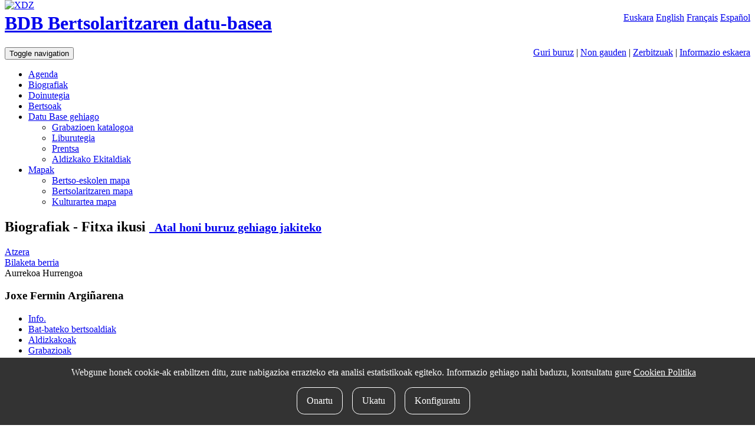

--- FILE ---
content_type: text/html; charset=UTF-8
request_url: https://bdb.bertsozale.eus/web/haitzondo/view/267-joxe-fermin-arginarena
body_size: 5160
content:
<!DOCTYPE html>
<html lang="eu">
  <head>
    <meta charset="utf-8">
    <meta http-equiv="X-UA-Compatible" content="IE=edge">
    <meta name="viewport" content="width=device-width, initial-scale=1">
    <!-- The above 3 meta tags *must* come first in the head; any other head content must come *after* these tags -->

		<meta name="description" content="BDB Bertsolaritzaren datu-basea Xenpelar Dokumentazio Zentroak (XDZ) garatu du. 1991ean sortu zuen Bertsozale Elkarteak Xenpelar Dokumentazio Zentroa, bertsolaritzaren ondarea bildu, antolatu eta gizarteratuz, maila guztietako ikerkuntza bultzatzeko helburuarekin. Mota guztietako informazioa eta dokumentuak biltzen dira eta bertsolaritzaren berezko sistema dokumentalaren arabera antolatuta eskaintzen du  zerbitzu publikoa. Bere bilduma eta informazioa behar duen ikertzaile, bertsozale eta hiritar guztien eskura dago.">
<meta name="DC.Description" content="BDB Bertsolaritzaren datu-basea Xenpelar Dokumentazio Zentroak (XDZ) garatu du. 1991ean sortu zuen Bertsozale Elkarteak Xenpelar Dokumentazio Zentroa, bertsolaritzaren ondarea bildu, antolatu eta gizarteratuz, maila guztietako ikerkuntza bultzatzeko helburuarekin. Mota guztietako informazioa eta dokumentuak biltzen dira eta bertsolaritzaren berezko sistema dokumentalaren arabera antolatuta eskaintzen du  zerbitzu publikoa. Bere bilduma eta informazioa behar duen ikertzaile, bertsozale eta hiritar guztien eskura dago.">
<meta name="author" content="Xenpelar Dokumentazio Zentroa – Bertsozale Elkartea">
<meta name="DC.Creator" content="Xenpelar Dokumentazio Zentroa – Bertsozale Elkartea">
<meta content="eu" name="DC.Language" />
		
	  

	  <link rel="shortcut icon" type="image/x-icon" href="https://bdb.bertsozale.eus/favicon.ico" />
		<link rel="apple-touch-icon" href="https://bdb.bertsozale.eus/touch_icon.png" />

	    		<title>Joxe Fermin Argiñarena - Biografiak - BDB. Bertsolaritzaren datu-basea</title>

    <!-- jquery-ui-bootstrap custom theme -->
    <link href="https://bdb.bertsozale.eus/stylesheets/custom-theme/jquery-ui-1.10.0.custom.css" rel="stylesheet">
    <!-- Custom styles for this template -->
    <link href="https://bdb.bertsozale.eus/stylesheets/css/style.css" rel="stylesheet">

    <link rel="stylesheet" href="https://maxcdn.bootstrapcdn.com/font-awesome/4.4.0/css/font-awesome.min.css">
    <!-- HTML5 shim and Respond.js for IE8 support of HTML5 elements and media queries -->
    <!--[if lt IE 9]>
      <script src="https://oss.maxcdn.com/html5shiv/3.7.2/html5shiv.min.js"></script>
      <script src="https://oss.maxcdn.com/respond/1.4.2/respond.min.js"></script>
    <![endif]-->
    <script src="https://bdb.bertsozale.eus/javascript/dist/jquery.min.js"></script>
    <script src="//code.jquery.com/ui/1.11.4/jquery-ui.js"></script>
    <script src="https://cdnjs.cloudflare.com/ajax/libs/mark.js/8.11.1/mark.min.js"></script>
    <script src="https://bdb.bertsozale.eus/javascript/datepicker/ui.datepicker-eu.js"></script>
	<script src="https://bdb.bertsozale.eus/javascript/jquery-loader/jquery-loader.js" type="text/javascript"></script>
	<link href="https://bdb.bertsozale.eus/javascript/jquery-loader/style.css" rel="stylesheet">
	<script src="https://bdb.bertsozale.eus/javascript/audiojs/audiojs/audio.min.js"></script>
    <link rel="alternate" href="https://bdb.bertsozale.eus/es/web/haitzondo/view/267-joxe-fermin-arginarena" hreflang="es" />
    <link rel="alternate" href="https://bdb.bertsozale.eus/en/web/haitzondo/view/267-joxe-fermin-arginarena" hreflang="en" />
    <link rel="alternate" href="https://bdb.bertsozale.eus/fr/web/haitzondo/view/267-joxe-fermin-arginarena" hreflang="fr" />
                <link rel="canonical" href="https://bdb.bertsozale.eus/web/haitzondo/view/267-joxe-fermin-arginarena">
    
    <!-- Matomo -->
<script>
  var _paq = window._paq = window._paq || [];
  /* tracker methods like "setCustomDimension" should be called before "trackPageView" */
  _paq.push(['trackPageView']);
  _paq.push(['enableLinkTracking']);
  (function() {
    var u="https://matomo.eus/";
    _paq.push(['setTrackerUrl', u+'matomo.php']);
    _paq.push(['setSiteId', '78']);
    var d=document, g=d.createElement('script'), s=d.getElementsByTagName('script')[0];
    g.async=true; g.src=u+'matomo.js'; s.parentNode.insertBefore(g,s);
  })();
</script>
<!-- End Matomo Code -->

   <!-- Global site tag (gtag.js) - Google Analytics -->
<script async src="https://www.googletagmanager.com/gtag/js?id=UA-23805664-2"></script>
<script>
  window.dataLayer = window.dataLayer || [];
  function gtag(){dataLayer.push(arguments);}
  gtag('js', new Date());

  gtag('config', 'UA-23805664-2');
</script>

  </head>

  <body role="document">

        <!-- Fixed navbar -->
	<div class="container-fluid">

	 <div class="pull-right hizkuntzak">
			<a class="link-active" href="https://bdb.bertsozale.eus/web/haitzondo/view/267-joxe-fermin-arginarena">Euskara</a>
			<a  href="https://bdb.bertsozale.eus/en/web/haitzondo/view/267-joxe-fermin-arginarena">English</a>
			<a  href="https://bdb.bertsozale.eus/fr/web/haitzondo/view/267-joxe-fermin-arginarena">Français</a>
			<a  href="https://bdb.bertsozale.eus/es/web/haitzondo/view/267-joxe-fermin-arginarena">Español</a>
		</div>
	</div>

	<div class="container">
	<div class="hidden-xs" style="z-index:1000; position:absolute; top:0px">
	  <a href="https://bdb.bertsozale.eus/"><img alt="XDZ" class="img-thumbnail" width="180" src="https://bdb.bertsozale.eus/images/xenpelar200.jpg"></a>
	</div>
	<div class="row">
	   <div class="col-sm-8 col-sm-offset-2">
		<h1><a href="https://bdb.bertsozale.eus/">BDB Bertsolaritzaren datu-basea</a></h1>
	  </div>
	</div>
	</div>
	<div class="container-fluid preburua hidden-xs">
		<span class="info-orriak pull-right">
		<a href="https://bdb.bertsozale.eus/info/7-xenpelar-dokumentazio-zentroa">Guri buruz</a>
		| <a href="https://bdb.bertsozale.eus/info/21-informazio-orokorra-non-gauden">Non gauden</a>
		| <a href="https://bdb.bertsozale.eus/info/27-informazio-orokorra-zerbitzuak">Zerbitzuak</a>
		| <a href="https://bdb.bertsozale.eus/web/aurkezpena/informazio_eskaera">Informazio eskaera</a>
		</span>
	</div>
    <nav class="navbar navbar-inverse">
      <div class="container">
			<div class="navbar-header">
				<button type="button" class="navbar-toggle collapsed" data-toggle="collapse" data-target="#navbar" aria-expanded="false" aria-controls="navbar">
				  <span class="sr-only">Toggle navigation</span>
				  <span class="icon-bar"></span>
				  <span class="icon-bar"></span>
				  <span class="icon-bar"></span>
				</button>
				<!-- <a class="navbar-brand" href="https://bdb.bertsozale.eus/"><img src="https://bdb.bertsozale.eus/images/logo-txuria.png" alt="BDB Bertsolaritzaren datu-basea"></a> -->
			</div>
			<div id="navbar" class="navbar-collapse collapse">
				  <ul class="nav navbar-nav navbar-right">
					<li  ><a href="https://bdb.bertsozale.eus/web/agenda">Agenda</a></li>
					<li class="active"><a href="https://bdb.bertsozale.eus/web/haitzondo/bilaketa">Biografiak</a></li>
					<li ><a href="https://bdb.bertsozale.eus/web/doinutegia/index">Doinutegia</a></li>
					<li ><a href="https://bdb.bertsozale.eus/web/bertsoa/index">Bertsoak</a></li>
					<li class="dropdown">
					  <a href="#" class="dropdown-toggle" data-toggle="dropdown" role="button" aria-haspopup="true" aria-expanded="false">Datu Base gehiago <span class="caret"></span></a>
					  <ul class="dropdown-menu">
						  <li><a href="https://bdb.bertsozale.eus/web/grabazioa/index">Grabazioen katalogoa</a></li>
						  <li><a href="https://bdb.bertsozale.eus/web/liburutegia">Liburutegia</a></li>

						  <li ><a href="https://bdb.bertsozale.eus/web/prentsa/bilaketa/berria">Prentsa</a></li>
						  <li ><a href="https://bdb.bertsozale.eus/web/aldizkakoa/index">Aldizkako Ekitaldiak</a></li>
					  </ul>
					</li>
					<li class="dropdown">
					  <a href="#" class="dropdown-toggle" data-toggle="dropdown" role="button" aria-haspopup="true" aria-expanded="false">Mapak <span class="caret"></span></a>
					  <ul class="dropdown-menu">
						  <li><a href="https://bdb.bertsozale.eus/web/mapa/bertso-eskolak">Bertso-eskolen mapa</a></li>
						  <li><a href="https://bdb.bertsozale.eus/web/mapa/bertsolaritza">Bertsolaritzaren mapa</a></li>
              <li><a href="https://2008-2021.mintzola.eus/eu/kulturartea/mapa">Kulturartea mapa</a></li>
					  </ul>
					</li>
				  </ul>
			</div>
	  </div>
</nav>
    <div class="container paper-fondoa" role="main">

    <div class="row">
      <div class="col-sm-12">
                <script type="text/javascript">
$(document).ready(
	function() {

		$('.toggle').click(function (){
			$(this).parent().next().toggle();
		});


		$('.ruta_ikusi').click(function (){
			$(this).next().toggle();
		});
		/*
		$('#modalWindow2').jqm({ trigger: ' a.modal',
					modal: true,
					target: '#jqmContent2',
					onHide:itxiAutModal,
					onShow: openInFrame});
		$('#modalWindow2').jqDrag();*/
		$('#tabs_web').tabs({
			beforeLoad: function (event, ui){
				ui.panel.html('<div style="text-align:center">'+
							'<div class="spinner-loader">Kargatzen…</div>'+
							'</div>');
			}
		});
		$('#bertsoaeus_tab').unbind('click').click(function(){
    	window.location = $(this).attr('href');
		});
		var hash = location.hash.substr(1)? location.hash.substr(1) : "informazio-orokorra";
		var activeTab = $('[title=' + hash + ']');
		//console.log(activeTab);
		activeTab && activeTab.tab('show');


	}
);


</script>
<h2>Biografiak - Fitxa ikusi <small><span class="fitxatitulo_info" ><a href="https://bdb.bertsozale.eus/info/10-ataleko-informazioa-haitzondo"><span class="glyphicon glyphicon-info-sign"></span>&nbsp;&nbsp;Atal honi buruz gehiago jakiteko</a></span> </small></h2>
<div class="btn-toolbar ekintza-zerrenda" role="toolbar" aria-label="Ekintza zerrenda">
    <a class="btn btn-default" id="atzera" href="#">
	<span class="glyphicon glyphicon-arrow-left"></span> 
	Atzera  </a>
    <div class="btn-group" role="group" aria-label="Bilaketak">
	<a class="btn btn-default" href="https://bdb.bertsozale.eus/web/haitzondo/bilaketa/berria">Bilaketa berria</a>
	  </div>
  <div class="btn-group" role="group" aria-label="Nabigazioa">
						<a class="btn btn-default disabled"><span class="glyphicon glyphicon-step-backward"></span> Aurrekoa</a>
							<a class="btn btn-default disabled" >Hurrengoa <span class="glyphicon glyphicon-step-forward"></span></a>
			
  </div>
	  </div>
<script type="text/javascript">
	$(document).ready(function() {		
		$("#atzera").click(function(ev) {			
			ev.preventDefault();
			history.back();
		});
		
	});
</script>
<h3>Joxe Fermin Argiñarena</h3>
<div id="tabs_web">
<ul role="tablist">
	<li><a href="#informazio_orokorra">Info.</a></li>
			
				
			
	<li><a title="bat_bateko_bertsoak" href="https://bdb.bertsozale.eus/web/haitzondo/custom/bat_bateko_bertsoak/267-joxe-fermin-arginarena" >Bat-bateko bertsoaldiak</a></li>
				
				
			
	<li><a title="aldizkakoak" href="https://bdb.bertsozale.eus/web/haitzondo/custom/aldizkakoak/267-joxe-fermin-arginarena" >Aldizkakoak</a></li>
				
			
	<li><a title="fonoteka" href="https://bdb.bertsozale.eus/web/haitzondo/custom/grabazioak/267-joxe-fermin-arginarena" >Grabazioak</a></li>
				
				
				
			
	<li><a title="liburutegia" href="https://bdb.bertsozale.eus/web/haitzondo/custom/liburutegia/267-joxe-fermin-arginarena" >Liburutegia</a></li>
				
				
				
				
		    </ul>
<div id="informazio_orokorra">
	
<div class="panel panel-default">
	 <div class="panel-heading"><h4>Datu pertsonalak</h4>
	 </div>
	 <div class="panel-body">
		  		  <div class="pull-left">
		  <img class="img-thumbnail" src="https://bdb.bertsozale.eus/common/file/view_path/___uploads___haitzondo___xdz3_arg_d151_074_Joxe_Fermin_Argi%C3%B1arena_Handia.jpg" />
		  </div>
		  		  <div class="pull-left">
		  <dl class="dl-horizontal">
			   <dt>Izena</dt><dd>Argiñarena, Joxe Fermin</dd>
			   					<dt>Izen abizen osoak</dt><dd>Argiñarena Otamendi, Joxe Fermin</dd>
			   			   					<dt>Jaiotza</dt>
					<dd>
											<span class="publikoa" >1953</span>					
											Errazkin						<a class="ruta_ikusi">+</a>
						<span class="leku_ruta">
						Errazkin &lt; Larraun &lt; Larraun Leitzaldea &lt; Nafarroa &lt; Euskal Herria						</span>

										</dd>

			   			   

		  </dl>
		  </div>
	 </div>
</div>

<div class="panel panel-default">
	 <div class="panel-heading"><h4>Bertsolaritzan</h4></div>
	 <div class="panel-body">
		  <dl class="dl-horizontal">
		  			   <dt>Jarduera mota nagusia</dt>
			   <dd><span class="publikoa" >Bertsolaria</span></dd>
		  		  			   <dt>Jarduerak</dt>
			   <dd>
					   <table>
					   						   <tr><td><span class="publikoa" >Aurkezlea</span></td></tr>
					   						   <tr><td><span class="publikoa" >Gai-jartzailea</span></td></tr>
					   					   </table>
			   </dd>
		  		  		  </dl>
	 </div>
</div>




<div class="panel panel-default">
	 <div class="panel-heading"><h4>Datu biografikoak</h4></div>
	 <div class="panel-body">
		  <dl class="dl-horizontal">
			   <dt>Biografia</dt>
			   <dd>Joxe Fermin Argiñarena Otamendi bertsolaria da, aspaldian plazan ari ez den arren.<br /><br />Haurtzaroa Errazkinen igaro zuen, baina hamar urte zituela Tolosara joan zen, fraide ikastetxera. Ikasketak amaitutakoan lanean hasi, eta 1978an ezkondu zen. Geroztik Urnietan bizi da. <br />Etxeko giroaren eraginez bertsozaletu zen; aiton-amonak, gurasoak eta Joxe Migel anaia bertsolariak izanik. Horrezaz gainera, Xabier Amurizaren eragina aitortzen du. Eredutzat, berriz, Imanol Lazkano, Joxe Agirre eta Joxe Lizaso jo ditu.<br />Nafarroako Bertsolari Txapelketa irabazi zuen 1986an eta 1990ekoan talde irabazleko kide izan zen. Gainera, Lizardi saria ere irabazi zuen, 1976an. <br /><br />Euskal Herriko Bertsozale Elkarteko sortzaileetako bat izan zen, eta 1987-94 urteen artean zuzendaritzakide izan zen bertan.<br /></dd>
		  </dl>
	 </div>
</div>


<div class="panel panel-default">
	 <div class="panel-heading"><h4>Bertsolaritzan lehen pausuak</h4></div>
	 <div class="panel-body">

		  <dl class="dl-horizontal">
		  			  <dt>Lehen plaza</dt>
			  <dd>Atallon (Nafarroa), Aittola eta Xabier Zeberiorekin : goizez gai-jartzen, arratsaldez kantuan. Hurrengoa Zarautzen, 1976an, Lizardi sarian<br />
</dd>

		  		  </dl>
	 </div>
</div>






</div>

</div>


<div class="panel panel-default">
<div class="panel-body">
	<a class="lotura" href="https://bdb.bertsozale.eus/web/haitzondo/informazioa_bidali_pertsona/267-joxe-fermin-arginarena">Informazioa gehitu <span class="glyphicon glyphicon-comment"></span></a>
</div>
</div>
        
              </div>
    </div>

  </div> <!-- /container -->
	<div class="container-fluid preburua visible-xs">
		<span class="info-orriak">
		<br>
		<a href="https://bdb.bertsozale.eus/info/7-xenpelar-dokumentazio-zentroa">Guri buruz</a>
		<hr><a href="https://bdb.bertsozale.eus/info/21-informazio-orokorra-non-gauden">Non gauden</a>
		<hr><a href="https://bdb.bertsozale.eus/info/27-informazio-orokorra-zerbitzuak">Zerbitzuak</a>
		<hr><a href="https://bdb.bertsozale.eus/web/aurkezpena/informazio_eskaera">Informazio eskaera</a>
		<hr><a href="https://bdb.bertsozale.eus/info/11-informazio-orokorra-bilaketa-nola-egin">Bilaketak nola egin</a><br>
		</span>
	</div>
   <footer>
        <div class="container-fluid">
  <div class="row clearfix oina">
    <div class="col-sm-8">
      <div class="oina1">2007-2026 <a class="oina_link" href="https://bdb.bertsozale.eus/info/7-azalaren-jarraipena-xenpelar-dokumentazio-zentroa">Xenpelar Dokumentazio Zentroa</a> </div>
      
      <div class="oina2">
        <div class="helbide">Subijana Etxea. Kale Nagusia 70. 20150 Villabona
          <br />
          T. (+34) 943 69 42 77 / F. (+34) 943 69 30 41 / xenpelar [a bildua] bertsozale.eus /
          <a class="oina_link" href="https://bdb.bertsozale.eus/info/17-lege-oharra">Lege oharra</a>
          / <a class="oina_link" href="https://bdb.bertsozale.eus/info/56-pribatutasun-politika">Pribatutasun politika</a>
          / <a class="oina_link" href="https://bdb.bertsozale.eus/info/57-cookie-politika">Cookie politika</a>
          / <a class="oina_link" href="https://bdb.bertsozale.eus/info/30-oina-babesle-eta-laguntzaileak">Babesle eta laguntzaileak</a>
          / 
            <div id="cookie-button" class="oina_link" style="display: inline-block">
              <cookie-button></cookie-button>
            </div>
          </span>
        </div>
      </div>
    </div>
    
    <div class="col-sm-4">
      <h1 class="pull-right"><a href="https://bdb.bertsozale.eus/info/15-idokum">idokum</a></h1>
    </div>
  </div>
  
  </div>   </footer>
   <div id="cookie-consent">
      <cookie-consent locale="eu" token="BuQbfV3zf74sdIXnqgMNIqnf7WHdjd6wqGmPVBaC" link="https://bdb.bertsozale.eus/info/57-cookie-politika"></cookie-consent>
  </div>

  <script type="text/javascript" src="https://cookie-consent.iametza.eus/js/cookie-consent.js?id=82f13e4adbc7e451b4d9b4f6a840ec2f"></script>
       <!-- Placed at the end of the document so the pages load faster -->
	<script src="https://bdb.bertsozale.eus/stylesheets/bootstrap/js/bootstrap.min.js"></script>
    <script src="https://bdb.bertsozale.eus/javascript/scriptak.js"></script>

  </body>
</html>
